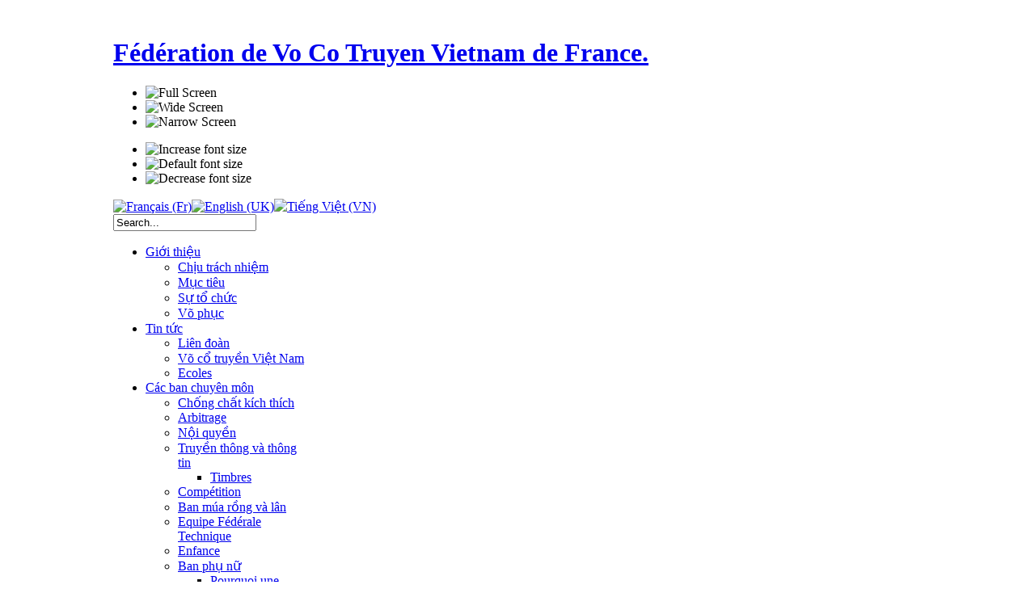

--- FILE ---
content_type: text/html; charset=utf-8
request_url: http://fvctvnf.fr/index.php/vn/contacts
body_size: 7934
content:

<!DOCTYPE html PUBLIC "-//W3C//DTD XHTML 1.0 Transitional//EN" "http://www.w3.org/TR/xhtml1/DTD/xhtml1-transitional.dtd">

<html xmlns="http://www.w3.org/1999/xhtml" xml:lang="vi-vn" lang="vi-vn">

<head>
  <base href="http://fvctvnf.fr/index.php/contacts" />
  <meta http-equiv="content-type" content="text/html; charset=utf-8" />
  <meta name="robots" content="index, follow" />
  <meta name="keywords" content="Fédération Võ cổ truyền Việt Nam de France, Fédération, Võ, cổ, truyền, Việt, Nam, France, Dao, Tay son, tay, son, minh, long, ho,vo-thuat, thuat tại Pháp" />
  <meta name="description" content="" />
  <meta name="generator" content="Joomla! 1.5 - Open Source Content Management" />
  <title>Contacts</title>
  <link href="/index.php/vn/contacts?format=feed&amp;type=rss" rel="alternate" type="application/rss+xml" title="RSS 2.0" />
  <link href="/index.php/vn/contacts?format=feed&amp;type=atom" rel="alternate" type="application/atom+xml" title="Atom 1.0" />
  <link href="/templates/ja_purity_ii/favicon.ico" rel="shortcut icon" type="image/x-icon" />
  <link rel="stylesheet" href="/modules/mod_jflanguageselection/tmpl/mod_jflanguageselection.css" type="text/css" />
  <script type="text/javascript" src="/media/system/js/mootools.js"></script>
  <script type="text/javascript" src="/media/system/js/caption.js"></script>
  <link rel="stylesheet" type="text/css" href="http://fvctvnf.fr/modules/mod_neolatestnews/css/neolatestnews.css" />
  <script type="text/javascript" src="http://fvctvnf.fr//media/system/js/mootools.js"></script>
  <link rel="stylesheet" href="http://fvctvnf.fr/modules/mod_pixsearch/css/pixsearch_default.css" type="text/css" />
		<script type="text/javascript" language="javascript" src="http://fvctvnf.fr/modules/mod_pixsearch/js/pixsearch.js"></script>
		<style type="text/css">#ps_results{margin-left:0px;}</style>


<link rel="stylesheet" href="http://fvctvnf.fr/templates/system/css/system.css" type="text/css" />
<link rel="stylesheet" href="http://fvctvnf.fr/templates/system/css/general.css" type="text/css" />
<link rel="stylesheet" href="http://fvctvnf.fr/templates/ja_purity_ii/css/addons.css" type="text/css" />
<link rel="stylesheet" href="http://fvctvnf.fr/templates/ja_purity_ii/css/layout.css" type="text/css" />
<link rel="stylesheet" href="http://fvctvnf.fr/templates/ja_purity_ii/css/template.css" type="text/css" />
<link rel="stylesheet" href="http://fvctvnf.fr/templates/ja_purity_ii/css/typo.css" type="text/css" />

<!--[if IE]>
<link rel="stylesheet" href="http://fvctvnf.fr/templates/ja_purity_ii/css/ie.css" type="text/css" />
<![endif]-->

<!--[if lt IE 7.0]>
<link rel="stylesheet" href="http://fvctvnf.fr/templates/ja_purity_ii/css/ie7minus.css" type="text/css" />
<style>
.main { width: expression(document.body.clientWidth < 770? "770px" : document.body.clientWidth > 1200? "1200px" : "auto"); }
</style>
<![endif]-->

<!--[if IE 7.0]>
<style>
.clearfix { display: inline-block; } /* IE7xhtml*/
</style>
<![endif]-->

<script type="text/javascript">
var siteurl='http://fvctvnf.fr/';
var tmplurl='http://fvctvnf.fr/templates/ja_purity_ii';
</script>

<script language="javascript" type="text/javascript" src="http://fvctvnf.fr/templates/ja_purity_ii/js/ja.script.js"></script>
<script language="javascript" type="text/javascript" src="http://fvctvnf.fr/templates/ja_purity_ii/js/ja.ddmod.js"></script>


<link href="http://fvctvnf.fr/templates/ja_purity_ii/css/menu/mega.css" rel="stylesheet" type="text/css" /><script src="http://fvctvnf.fr/templates/ja_purity_ii/js/menu/mega.js" language="javascript" type="text/javascript"></script>

<script language="javascript" type="text/javascript">
var rightCollapseDefault='show';
var excludeModules='38';
</script>
<script language="javascript" type="text/javascript" src="http://fvctvnf.fr/templates/ja_purity_ii/js/ja.rightcol.js"></script>

<!--Width of template -->
<style type="text/css">
.main {width: 1000px;margin: 0 auto;}
#ja-wrapper {min-width: 1001px;}
</style>

</head>

<body id="bd" class="fs3 Moz">

<div id="ja-wrapper">
	<a name="Top" id="Top"></a>

	<!-- HEADER -->
	<div id="ja-header" class="wrap">
<div class="main" style="background-image: url(http://fvctvnf.fr/templates/ja_purity_ii/images/header/fond-06.jpg);">
<div class="inner clearfix">

	<div class="ja-headermask">&nbsp;</div>

		<h1 class="logo">
		<a href="/index.php" title="Fédération de Vo Co Truyen Vietnam de France."><span>Fédération de Vo Co Truyen Vietnam de France.</span></a>
	</h1>
		
	<ul class="ja-usertools-screen">
	<li><img style="cursor: pointer;" src="http://fvctvnf.fr/templates/ja_purity_ii/images/auto.png" title="Full Screen" alt="Full Screen" id="ja-tool-auto" onclick="switchTool('ja_purity_ii_ja_screen','auto');return false;" /></li>

	<li><img style="cursor: pointer;" src="http://fvctvnf.fr/templates/ja_purity_ii/images/wide.png" title="Wide Screen" alt="Wide Screen" id="ja-tool-wide" onclick="switchTool('ja_purity_ii_ja_screen','980');return false;" /></li>

	<li><img style="cursor: pointer;" src="http://fvctvnf.fr/templates/ja_purity_ii/images/narrow.png" title="Narrow Screen" alt="Narrow Screen" id="ja-tool-narrow" onclick="switchTool('ja_purity_ii_ja_screen','770');return false;" /></li>
</ul>
	<ul class="ja-usertools-font">
	<li><img style="cursor: pointer;" title="Increase font size" src="http://fvctvnf.fr/templates/ja_purity_ii/images/user-increase.png" alt="Increase font size" id="ja-tool-increase" onclick="switchFontSize('ja_purity_ii_ja_font','inc'); return false;" /></li>
	<li><img style="cursor: pointer;" title="Default font size" src="http://fvctvnf.fr/templates/ja_purity_ii/images/user-reset.png" alt="Default font size" id="ja-tool-reset" onclick="switchFontSize('ja_purity_ii_ja_font',3); return false;" /></li>
	<li><img style="cursor: pointer;" title="Decrease font size" src="http://fvctvnf.fr/templates/ja_purity_ii/images/user-decrease.png" alt="Decrease font size" id="ja-tool-decrease" onclick="switchFontSize('ja_purity_ii_ja_font','dec'); return false;" /></li>
</ul>
<script type="text/javascript">var CurrentFontSize=parseInt('3');</script>	
		<div id="ja-search">
		<div id="jflanguageselection"><div class="rawimages"><span><a href="http://fvctvnf.fr/index.php/fr/contacts"><img src="/components/com_joomfish/images/flags/fr.gif" alt="Français (Fr)" title="Français (Fr)" /></a></span><span><a href="http://fvctvnf.fr/index.php/en/contacts"><img src="/components/com_joomfish/images/flags/en.gif" alt="English (UK)" title="English (UK)" /></a></span><span id="active_language"><a href="http://fvctvnf.fr/index.php/vn/contacts"><img src="/components/com_joomfish/images/flags/vn.gif" alt="Tiếng Việt (VN)" title="Tiếng Việt (VN)" /></a></span></div></div><!--Joom!fish V2.0.4 (Lightning)-->
<!-- &copy; 2003-2009 Think Network, released under the GPL. -->
<!-- More information: at http://www.joomfish.net -->
<form name="pp_search" id="pp_search" action="http://fvctvnf.fr/" method="get">
<div class="pixsearch">
	<div class="ps_pretext"></div>
	<input id="ps_search_str" name="searchword" type="text" value="Search..." autocomplete="off" />
	<input type="hidden" name="searchphrase" value="any"/>
	<input type="hidden" name="limit" value="" />
	<input type="hidden" name="ordering" value="newest" />
	<input type="hidden" name="view" value="search" />
	<input type="hidden" name="Itemid" value="99999999" />
	<input type="hidden" name="option" value="com_search" />
	<div class="ps_posttext"></div>
	<div id="ps_results"></div>
	<script language="javascript">
	setSpecifiedLanguage(
		'Các kết quả',
		'Đóng',
		'Search...',
		'Đọc Thêm',
		'No results',
		'Advanced search',
		'http://fvctvnf.fr/index.php?option=com_search&view=search',
		'http://fvctvnf.fr/',
		'10',
		'newest',
		'any',
		'',
		'1',
		'View all results'
	);
	</script>
</div>
<div id="pixsearch_tmpdiv" style="visibility:hidden;display:none;"></div>
</form>
	</div>
	
</div>

</div>
</div>
	<!-- //HEADER -->

	<!-- MAIN NAVIGATION -->
	<div id="ja-mainnav" class="wrap">
<div class="main clearfix">
	<div class="ja-megamenu">
<ul class="megamenu level0"><li class="mega first haschild"><a href="/index.php/vn/gii-thiu" class="mega first haschild" id="menu8" title="Giới thiệu"><span class="menu-title">Giới thiệu</span></a><div class="childcontent cols1 ">
<div class="childcontent-inner-wrap">
<div class="childcontent-inner clearfix" style="width: 200px;"><div class="megacol column1 first" style="width: 200px;"><ul class="megamenu level1"><li class="mega first"><a href="/index.php/vn/gii-thiu/chu-trach-nhim" class="mega first" id="menu83" title="Chịu trách nhiệm"><span class="menu-title">Chịu trách nhiệm</span></a></li><li class="mega"><a href="/index.php/vn/gii-thiu/mc-tieu" class="mega" id="menu120" title="Mục tiêu"><span class="menu-title">Mục tiêu</span></a></li><li class="mega"><a href="/index.php/vn/gii-thiu/s-t-chc" class="mega" id="menu9" title="Sự tổ chức"><span class="menu-title">Sự tổ chức</span></a></li><li class="mega last"><a href="/index.php/vn/gii-thiu/vo-phc" class="mega last" id="menu11" title="Võ phục"><span class="menu-title">Võ phục</span></a></li></ul></div></div>
</div></div></li><li class="mega haschild"><a href="/index.php/vn/tin-tc" class="mega haschild" id="menu68" title="Tin tức"><span class="menu-title">Tin tức</span></a><div class="childcontent cols1 ">
<div class="childcontent-inner-wrap">
<div class="childcontent-inner clearfix" style="width: 200px;"><div class="megacol column1 first" style="width: 200px;"><ul class="megamenu level1"><li class="mega first"><a href="/index.php/vn/tin-tc/lien-oan" class="mega first" id="menu90" title="Liên đoàn"><span class="menu-title">Liên đoàn</span></a></li><li class="mega"><a href="/index.php/vn/tin-tc/vo-c-truyn-vit-nam" class="mega" id="menu69" title="Võ cổ truyền Việt Nam"><span class="menu-title">Võ cổ truyền Việt Nam</span></a></li><li class="mega last"><a href="/index.php/vn/tin-tc/actuecoles" class="mega last" id="menu129" title="Ecoles"><span class="menu-title">Ecoles</span></a></li></ul></div></div>
</div></div></li><li class="mega haschild"><a href="/index.php/vn/vn-phong" class="mega haschild" id="menu76" title="Các ban chuyên môn"><span class="menu-title">Các ban chuyên môn</span></a><div class="childcontent cols1 ">
<div class="childcontent-inner-wrap">
<div class="childcontent-inner clearfix" style="width: 200px;"><div class="megacol column1 first" style="width: 200px;"><ul class="megamenu level1"><li class="mega first"><a href="/index.php/vn/vn-phong/chng-dung-cht-kich-thich" class="mega first" id="menu109" title="Chống chất kích thích"><span class="menu-title">Chống chất kích thích</span></a></li><li class="mega"><a href="/index.php/vn/vn-phong/arbitrage" class="mega" id="menu139" title="Arbitrage"><span class="menu-title">Arbitrage</span></a></li><li class="mega"><a href="/index.php/vn/vn-phong/khi-cong" class="mega" id="menu113" title="Nội quyền"><span class="menu-title">Nội quyền</span></a></li><li class="mega haschild"><a href="/index.php/vn/vn-phong/thong-tin" class="mega haschild" id="menu99" title="Truyền thông và thông tin"><span class="menu-title">Truyền thông và thông tin</span></a><div class="childcontent cols1 ">
<div class="childcontent-inner-wrap">
<div class="childcontent-inner clearfix" style="width: 200px;"><div class="megacol column1 first" style="width: 200px;"><ul class="megamenu level2"><li class="mega first"><a href="/index.php/vn/vn-phong/thong-tin/timbres" class="mega first" id="menu155" title="Timbres"><span class="menu-title">Timbres</span></a></li></ul></div></div>
</div></div></li><li class="mega"><a href="/index.php/vn/vn-phong/competition" class="mega" id="menu146" title="Compétition"><span class="menu-title">Compétition</span></a></li><li class="mega"><a href="/index.php/vn/vn-phong/ban-mua-rng-va-lan" class="mega" id="menu137" title="Ban múa rồng và lân"><span class="menu-title">Ban múa rồng và lân</span></a></li><li class="mega"><a href="/index.php/vn/vn-phong/elite" class="mega" id="menu152" title="Equipe Fédérale Technique"><span class="menu-title">Equipe Fédérale Technique</span></a></li><li class="mega"><a href="/index.php/vn/vn-phong/enfance" class="mega" id="menu135" title="Enfance"><span class="menu-title">Enfance</span></a></li><li class="mega haschild"><a href="/index.php/vn/vn-phong/ban-ph-n" class="mega haschild" id="menu133" title="Ban phụ nữ"><span class="menu-title">Ban phụ nữ</span></a><div class="childcontent cols1 ">
<div class="childcontent-inner-wrap">
<div class="childcontent-inner clearfix" style="width: 200px;"><div class="megacol column1 first" style="width: 200px;"><ul class="megamenu level2"><li class="mega first"><a href="/index.php/vn/vn-phong/ban-ph-n/pourquoi-une-commission-feminine-" class="mega first" id="menu159" title="Pourquoi une commission féminine ?"><span class="menu-title">Pourquoi une commission féminine ?</span></a></li><li class="mega"><a href="/index.php/vn/vn-phong/ban-ph-n/pourquoi-pratiquer-le-vo-co-truyen-videos" class="mega" id="menu160" title="Pourquoi pratiquer le Vo Co Truyen - Vidéos"><span class="menu-title">Pourquoi pratiquer le Vo Co Truyen - Vidéos</span></a></li><li class="mega"><a href="/index.php/vn/vn-phong/ban-ph-n/portraits-de-femme" class="mega" id="menu161" title="Portraits de femme"><span class="menu-title">Portraits de femme</span></a></li><li class="mega"><a href="/index.php/vn/vn-phong/ban-ph-n/actualites" class="mega" id="menu162" title="Actualités"><span class="menu-title">Actualités</span></a></li><li class="mega last"><a href="/index.php/vn/vn-phong/ban-ph-n/les-projets" class="mega last" id="menu163" title="Les projets"><span class="menu-title">Les projets</span></a></li></ul></div></div>
</div></div></li><li class="mega haschild"><a href="/index.php/vn/vn-phong/s-ao-to" class="mega haschild" id="menu100" title="Tập huấn, đào tạo"><span class="menu-title">Tập huấn, đào tạo</span></a><div class="childcontent cols1 ">
<div class="childcontent-inner-wrap">
<div class="childcontent-inner clearfix" style="width: 200px;"><div class="megacol column1 first" style="width: 200px;"><ul class="megamenu level2"><li class="mega first"><a href="/index.php/vn/vn-phong/s-ao-to/a-quoi-sert-la-formation-pourquoi-cette-formation-daf-dif" class="mega first" id="menu164" title="A quoi sert la formation? Pourquoi cette formation DAF/DIF?"><span class="menu-title">A quoi sert la formation? Pourquoi cette formation DAF/DIF?</span></a></li><li class="mega"><a href="/index.php/vn/vn-phong/s-ao-to/pour-qui-et-pour-quoi" class="mega" id="menu165" title="Pour qui et pour quoi?"><span class="menu-title">Pour qui et pour quoi?</span></a></li><li class="mega"><a href="/index.php/vn/vn-phong/s-ao-to/lequipe-pedagogique" class="mega" id="menu166" title="L’équipe pédagogique"><span class="menu-title">L’équipe pédagogique</span></a></li><li class="mega"><a href="/index.php/vn/vn-phong/s-ao-to/formation-continue--projet" class="mega" id="menu167" title="Formation continue / Projet"><span class="menu-title">Formation continue / Projet</span></a></li><li class="mega"><a href="/index.php/vn/vn-phong/s-ao-to/2016-10-27-21-10-54" class="mega" id="menu175" title="Etirements globaux et spécifiques"><span class="menu-title">Etirements globaux et spécifiques</span></a></li><li class="mega"><a href="/index.php/vn/vn-phong/s-ao-to/portraits-de-stagiaires" class="mega" id="menu168" title="Portraits et témoignages de stagiaires"><span class="menu-title">Portraits et témoignages de stagiaires</span></a></li><li class="mega"><a href="/index.php/vn/vn-phong/s-ao-to/la-fvctvnf-le-daf-le-dif-et-le-licencie" class="mega" id="menu169" title="La FVCTVNF, le DAF, le DIF et le LICENCIE"><span class="menu-title">La FVCTVNF, le DAF, le DIF et le LICENCIE</span></a></li><li class="mega"><a href="http://www.vocotruyen-france.fr/documents/formation/ZIP_DAF_2025_2026.zip" class="mega" id="menu170" title="Dossier d'inscription"><span class="menu-title">Dossier d'inscription</span></a></li><li class="mega"><a href="/index.php/vn/vn-phong/s-ao-to/session-2016-2017" class="mega" id="menu177" title="Session 2016-2017"><span class="menu-title">Session 2016-2017</span></a></li><li class="mega"><a href="/index.php/vn/vn-phong/s-ao-to/session-2017-2018" class="mega" id="menu179" title="Session 2017-2018"><span class="menu-title">Session 2017-2018</span></a></li><li class="mega"><a href="/index.php/vn/vn-phong/s-ao-to/session-2018-2019" class="mega" id="menu186" title="Session 2018-2019"><span class="menu-title">Session 2018-2019</span></a></li><li class="mega last"><a href="/index.php/vn/vn-phong/s-ao-to/2019-05-21-20-20-08" class="mega last" id="menu190" title="Listing des DAF-DIF attribués par la FVCTVNF"><span class="menu-title">Listing des DAF-DIF attribués par la FVCTVNF</span></a></li></ul></div></div>
</div></div></li><li class="mega haschild"><a href="/index.php/vn/vn-phong/gestion-des-grades" class="mega haschild" id="menu141" title="Grades"><span class="menu-title">Grades</span></a><div class="childcontent cols1 ">
<div class="childcontent-inner-wrap">
<div class="childcontent-inner clearfix" style="width: 200px;"><div class="megacol column1 first" style="width: 200px;"><ul class="megamenu level2"><li class="mega first"><a href="/index.php/vn/vn-phong/gestion-des-grades/comment-obtenir-un-grade-fvctvnf-" class="mega first" id="menu180" title="Comment obtenir un grade FVCTVNF ?"><span class="menu-title">Comment obtenir un grade FVCTVNF ?</span></a></li><li class="mega"><a href="/index.php/vn/vn-phong/gestion-des-grades/passage-de-grade" class="mega" id="menu181" title="Passage de grade"><span class="menu-title">Passage de grade</span></a></li><li class="mega"><a href="/index.php/vn/vn-phong/gestion-des-grades/equivalence-de-grade" class="mega" id="menu182" title="Equivalence de grade"><span class="menu-title">Equivalence de grade</span></a></li><li class="mega"><a href="/index.php/vn/vn-phong/gestion-des-grades/homologation-de-grade" class="mega" id="menu183" title="Homologation de grade"><span class="menu-title">Homologation de grade</span></a></li><li class="mega"><a href="/index.php/vn/vn-phong/gestion-des-grades/2018-03-25-17-49-51" class="mega" id="menu184" title="Listing des grades attribués par la FVCTVNF"><span class="menu-title">Listing des grades attribués par la FVCTVNF</span></a></li><li class="mega"><a href="/documents/grades/Inscription_Passage_de_Grade Art Externe 2025-2026.pdf" class="mega" id="menu185" title="Formulaire passage de grade externe 2025-2026"><span class="menu-title">Formulaire passage de grade externe 2025-2026</span></a></li><li class="mega"><a href="/documents/grades/Inscription_Passage_de_Grade Art Interne 2025-2026.pdf" class="mega" id="menu192" title="Formulaire passage de grade interne 2025-2026"><span class="menu-title">Formulaire passage de grade interne 2025-2026</span></a></li><li class="mega"><a href="/documents/grades/Dossier_Equivalence_de_Grade 2025-2026.pdf" class="mega" id="menu187" title="Formulaire équivalence de grade 2025-2026"><span class="menu-title">Formulaire équivalence de grade 2025-2026</span></a></li><li class="mega last"><a href="/documents/grades/Dossier_Homologation_de_Grade 2025-2026.pdf" class="mega last" id="menu188" title="Formulaire homologation de grade 2025-2026"><span class="menu-title">Formulaire homologation de grade 2025-2026</span></a></li></ul></div></div>
</div></div></li><li class="mega"><a href="/index.php/vn/vn-phong/combat" class="mega" id="menu176" title="Combat"><span class="menu-title">Combat</span></a></li><li class="mega"><a href="/index.php/vn/vn-phong/v-thong-tin-hc" class="mega" id="menu101" title="Thông tin học"><span class="menu-title">Thông tin học</span></a></li><li class="mega"><a href="/index.php/vn/vn-phong/organisation-sportive" class="mega" id="menu151" title="Organisation Sportive"><span class="menu-title">Organisation Sportive</span></a></li><li class="mega"><a href="/index.php/vn/vn-phong/quy-nh" class="mega" id="menu150" title="Quy định"><span class="menu-title">Quy định</span></a></li><li class="mega"><a href="/index.php/vn/vn-phong/quan-h-quc-t" class="mega" id="menu105" title="Quan hệ quốc tế"><span class="menu-title">Quan hệ quốc tế</span></a></li><li class="mega last"><a href="/index.php/vn/vn-phong/grt" class="mega last" id="menu191" title="GRT"><span class="menu-title">GRT</span></a></li></ul></div></div>
</div></div></li><li class="mega"><a href="/index.php/vn/s-kin" class="mega" id="menu118" title="Sự kiện"><span class="menu-title">Sự kiện</span></a></li><li class="mega"><a href="http://www.facebook.com/vocotruyenfrance/" target="_blank" class="mega" id="menu84" title="Facebook"><span class="menu-title">Facebook</span></a></li><li class="mega"><a href="http://www.youtube.com/user/federationvocotruyen" target="_blank" class="mega" id="menu85" title="Youtube"><span class="menu-title">Youtube</span></a></li><li class="mega last"><a href="https://whatsapp.com/channel/0029VapLb3cKWEKwC1gfOF1k" target="_blank" class="mega last" id="menu193" title="WhatsApp"><span class="menu-title">WhatsApp</span></a></li></ul>
</div>			<script type="text/javascript">
			var megamenu = new jaMegaMenuMoo ('ja-mainnav', {
				'bgopacity': 0, 
				'delayHide': 1000, 
				'slide': 1, 
				'fading': 1,
				'direction':'down',
				'action':'mouseover',
				'tips': false,
				'duration': 300,
				'hidestyle': 'fastwhenshow'
			});			
			</script>
			</div>
</div>


<ul class="no-display">
    <li><a href="/index.php/contacts/vn/contacts#ja-content" title="Skip to content">Skip to content</a></li>
</ul>
	<!-- //MAIN NAVIGATION -->
	
	
	<!-- MAIN CONTAINER -->
	<div id="ja-container" class="wrap ja-l1">
	<div class="main clearfix">

		<div id="ja-mainbody" style="width:100%">
			<!-- CONTENT -->
<div id="ja-main" style="width:80%">
<div class="inner clearfix">
	
	

	
	<div id="ja-contentwrap" class="">
				<div id="ja-content" class="column" style="width:100%">

			<div id="ja-current-content" class="column" style="width:100%">
								
								<div class="ja-content-main clearfix">
					
<h1 class="componentheading">
	Contacts</h1>

<div class="contentdescription">
	
	<p style="text-align: center;"><img src="/images/logo/280x280/federation_france.jpg" border="0" alt="Logo  Fédération de Võ cổ truyền Việt Nam de France" title="Logo Fédération de  Võ cổ truyền Việt Nam de France" width="200" height="192" style="border: 0pt none;" /></p>
	</div>


<script language="javascript" type="text/javascript">
<!--
function tableOrdering( order, dir, task )
{
var form = document.adminForm;

form.filter_order.value = order;
form.filter_order_Dir.value = dir;
document.adminForm.submit( task );
}
// -->
</script>

<form action="http://fvctvnf.fr/index.php/contacts?lang=vn" method="post" name="adminForm">

<div class="sortby clearfix">
	
		<div class="filter">
		Lọc tiêu đề&nbsp;		<input type="text" name="filter" value="" class="inputbox" onchange="document.adminForm.submit();" />
	</div>
	
		<div class="display">
		Hiển thị #&nbsp;
		<select name="limit" id="limit" class="inputbox" size="1" onchange="this.form.submit()"><option value="5" >5</option><option value="10"  selected="selected">10</option><option value="15" >15</option><option value="20" >20</option><option value="25" >25</option><option value="30" >30</option><option value="50" >50</option><option value="100" >100</option><option value="0" >toàn bộ</option></select>	</div>
	
</div>

<table class="tablelist">

		<tr>
		<th class="sectiontableheader" id="count">
			#.		</th>

				<th class="sectiontableheader" id="tableOrdering">
			<a href="javascript:tableOrdering('a.title','desc','');" title="Nhấp chuột để sắp xếp theo cột này">Tiêu đề của danh mục</a>		</th>
		
		
				<th class="sectiontableheader" id="author">
			<a href="javascript:tableOrdering('author','desc','');" title="Nhấp chuột để sắp xếp theo cột này">Tác giả</a>		</th>
		
				<th align="center" class="sectiontableheader" width="5%" nowrap="nowrap" id="hits">
			<a href="javascript:tableOrdering('a.hits','desc','');" title="Nhấp chuột để sắp xếp theo cột này">Số truy cập</a>		</th>
			</tr>
	
		<tr class="sectiontableentry1">
		<td headers="count">
			1		</td>

				<td headers="tableOrdering">
							<a href="/index.php/vn/contacts/163-administration">
					Administration</a>
						</td>
		
		
				<td headers="author">
			Minh Phương Nguyễn		</td>
		
				<td headers="hits">
			27880		</td>
		
	</tr>
		<tr class="sectiontableentry2">
		<td headers="count">
			2		</td>

				<td headers="tableOrdering">
							<a href="/index.php/vn/contacts/ban-qun-tr">
					Ban quản trị</a>
						</td>
		
		
				<td headers="author">
			Minh Phương Nguyễn		</td>
		
				<td headers="hits">
			30229		</td>
		
	</tr>
		<tr class="sectiontableentry1">
		<td headers="count">
			3		</td>

				<td headers="tableOrdering">
							<a href="/index.php/vn/contacts/ban-chp-hanh">
					Ban chấp hành</a>
						</td>
		
		
				<td headers="author">
			Minh Phương Nguyễn		</td>
		
				<td headers="hits">
			28402		</td>
		
	</tr>
		<tr class="sectiontableentry2">
		<td headers="count">
			4		</td>

				<td headers="tableOrdering">
							<a href="/index.php/vn/contacts/ban-th-ky">
					Ban thư ký</a>
						</td>
		
		
				<td headers="author">
			Minh Phương Nguyễn		</td>
		
				<td headers="hits">
			28286		</td>
		
	</tr>
	
</table>


<input type="hidden" name="id" value="90" />
<input type="hidden" name="sectionid" value="25" />
<input type="hidden" name="task" value="category" />
<input type="hidden" name="filter_order" value="" />
<input type="hidden" name="filter_order_Dir" value="" />
<input type="hidden" name="limitstart" value="0" />
</form>


				</div>
				
							</div>

			
		</div>
		
			</div>

	
</div>
</div>
<!-- //CONTENT -->			<!-- LEFT COLUMN--> 
<div id="ja-left" class="column sidebar" style="width:20%">

		
		<div class="ja-colswrap clearfix ja-l1">
			<div class="ja-col  column" style="width:100%">
				<div class="ja-moduletable moduletable_menu  clearfix" id="Mod1">
						<div class="ja-box-ct clearfix">
		<ul class="menu"><li class="item1"><a href="http://fvctvnf.fr/"><span>Trang chủ</span></a></li><li class="item114"><a href="/index.php/vn/gia-nhp-lien-oan"><span>Gia nhập Liên Đoàn</span></a></li><li class="item189"><a href="/index.php/vn/passeport-sportif"><span>Passeport Sportif</span></a></li><li class="item173"><a href="/index.php/vn/declaration-daccident"><span>Déclaration d'accident</span></a></li><li class="item15"><a href="/index.php/vn/ng-ky-tp-hun"><span>Tập huấn</span></a></li><li class="parent item16"><a href="/index.php/vn/thi-u"><span>Thi giải</span></a></li><li class="parent item123"><a href="/index.php/vn/s-tay-k-thuat"><span>Sổ tay kỹ thuật</span></a></li><li class="item30"><a href="/index.php/vn/ai"><span>Đẳng cấp</span></a></li><li class="item35"><a href="/index.php/vn/thong-tin"><span>Thông tin</span></a></li><li class="parent item39"><a href="/index.php/vn/mon-phai"><span>Môn Phái</span></a></li><li id="current" class="parent active item58"><a href="/index.php/vn/contacts"><span>Contacts</span></a><ul><li class="item77"><a href="/index.php/vn/contacts/ban-th-ky"><span>Ban thư ký</span></a></li><li class="item78"><a href="/index.php/vn/contacts/ban-chp-hanh"><span>Ban chấp hành</span></a></li><li class="item80"><a href="/index.php/vn/contacts/trach-nhim-a-phng"><span>Trách nhiệm địa phương</span></a></li><li class="item81"><a href="/index.php/vn/contacts/ban-qun-tr"><span>Ban quản trị</span></a></li></ul></li><li class="parent item55"><a href="/index.php/vn/link"><span>Liên kết Website</span></a></li><li class="item142"><a href="/index.php/vn/partenariat"><span>Partenariat</span></a></li><li class="item117"><a href="/index.php/vn/danh-sach-cac-chng"><span>Danh sách các chương</span></a></li></ul>		</div>
    </div>
		<div class="ja-moduletable moduletable  clearfix" id="Mod39">
						<h3><span>Dernières Actualitées</span></h3>
				<div class="ja-box-ct clearfix">
			
<!--begin:neolatestnews-->
<div class="neolatestnews">

	
<script type="text/javascript">
	window.addEvent('domready', function() {
		
		var accordion = new Accordion('h4.atStart', 'div.atStart', {
			opacity: false
		}, $('accordion39'));
	});
</script>

<div id="accordion39">
	<h4 class="newstitle toogler atStart">FVCTVNF : STAGE TRADITIONNEL FEDERAL #2 - 15/16 Février 2026 - Mery sur Oise</h4>		
		<div class="element atStart">
			<div class="article-tools"><span class="small createdate">16/01/2026 23:57</span></div><div class="newsimage"><img src="/documents/stages/Stage traditionnel Fédéral MERY-SUR-OISE 202602.png" border="0" width="100" height="53" align="default" style="margin:0.2em" alt="Stage traditionnel Fédéral MERY-SUR-OISE 202602.png" title="Stage traditionnel Fédéral MERY-SUR-OISE 202602.png" /></div><div class="newstext">There are no translations available.Chères Toutes et Chers Tous,Veuillez trouver ci-joint&hellip;</div><div class="readmore">
			<a href="/index.php/vn/ng-ky-tp-hun/521" target="_self" title="FVCTVNF : STAGE TRADITIONNEL FEDERAL #2 - 15/16 Février 2026 - Mery sur Oise" class="readon">Đọc thêm...</a></div><span class="separator article_separator"> </span>		</div>
		<h4 class="newstitle toogler atStart">Bonne année 2026</h4>		
		<div class="element atStart">
			<div class="article-tools"><span class="small createdate">04/01/2026 22:43</span></div><div class="newstext">There are no translations available.</div><div class="readmore">
			<a href="/index.php/vn/tin-tc/lien-oan/520" target="_self" title="Bonne année 2026" class="readon">Đọc thêm...</a></div><span class="separator article_separator"> </span>		</div>
		<h4 class="newstitle toogler atStart">FVCTVNF : Changement d'adresse postale pour les affiliations et les licences !</h4>		
		<div class="element atStart">
			<div class="article-tools"><span class="small createdate">04/01/2026 22:38</span></div><div class="newstext">There are no translations available.Chères Toutes et Chers Tous,Après 12 ans au poste de gestion&hellip;</div><div class="readmore">
			<a href="/index.php/vn/tin-tc/lien-oan/519" target="_self" title="FVCTVNF : Changement d'adresse postale pour les affiliations et les licences !" class="readon">Đọc thêm...</a></div><span class="separator article_separator"> </span>		</div>
		<h4 class="newstitle toogler atStart">FVCTVNF : Stage Traditionnel Fédéral à REIMS le 15 et 16 Novembre 2025 - Nouvelle Formule !</h4>		
		<div class="element atStart">
			<div class="article-tools"><span class="small createdate">06/11/2025 22:12</span></div><div class="newsimage"><img src="/documents/stages/2025 Stage traditionnel Fédéral REIMS.png" border="0" width="100" height="53" align="default" style="margin:0.2em" alt="2025 Stage traditionnel Fédéral REIMS.png" title="2025 Stage traditionnel Fédéral REIMS.png" /></div><div class="newstext">There are no translations available.Chères Toutes et Chers Tous,Veuillez trouver ci-joint les&hellip;</div><div class="readmore">
			<a href="/index.php/vn/ng-ky-tp-hun/517" target="_self" title="FVCTVNF : Stage Traditionnel Fédéral à REIMS le 15 et 16 Novembre 2025 - Nouvelle Formule !" class="readon">Đọc thêm...</a></div><span class="separator article_separator"> </span>		</div>
		<h4 class="newstitle toogler atStart">FVCTVNF : Invitation à l'Open International - 6/7 Décembre 2025 => Les inscriptions sont ouvertes !</h4>		
		<div class="element atStart">
			<div class="article-tools"><span class="small createdate">05/10/2025 20:16</span></div><div class="newsimage"><img src="/documents/competitions/oi2025/Affiche_Open International_FVCTVNF.png" border="0" width="100" height="53" align="default" style="margin:0.2em" alt="Affiche_Open International_FVCTVNF.png" title="Affiche_Open International_FVCTVNF.png" /></div><div class="newstext">There are no translations available.English version below&nbsp;Chers pratiquant(e)s,Nous avons le&hellip;</div><div class="readmore">
			<a href="/index.php/vn/thi-u/s-ghi-thi-u/515" target="_self" title="FVCTVNF : Invitation à l'Open International - 6/7 Décembre 2025 => Les inscriptions sont ouvertes !" class="readon">Đọc thêm...</a></div><span class="separator article_separator"> </span>		</div>
		</div></div>
<!--end:neolatestnews-->		</div>
    </div>
	
		</div>
			</div>
		
	
</div>
<!-- //LEFT COLUMN--> 
		</div>

		
	</div>
	</div>
	<!-- //MAIN CONTAINER -->

	
	<!-- FOOTER -->
	<div class="ja-navhelper wrap">
<div class="main clearfix">

	<div class="ja-breadcrums">
		<strong>You are here:</strong> <span class="breadcrumbs pathway">
<span class="name">Contacts</span></span>
	</div>
    
    <ul class="ja-links">
		<li class="layout-switcher">&nbsp;</li>
		<li class="top"><a href="/index.php/contacts/vn/contacts#Top" title="Back to Top">Top</a></li>
	</ul>
	
	<ul class="no-display">
		<li><a href="/index.php/contacts/vn/contacts#ja-content" title="Skip to content">Skip to content</a></li>
	</ul>

</div>
</div>

<div id="ja-footer" class="wrap">
<div class="main clearfix">

<div class="ja-footnav">
	
</div>
	
<div class="inner">
	<div class="ja-copyright">
		
	</div>
</div>

</div>
</div>	<!-- //FOOTER -->

</div>




</body>

</html>
